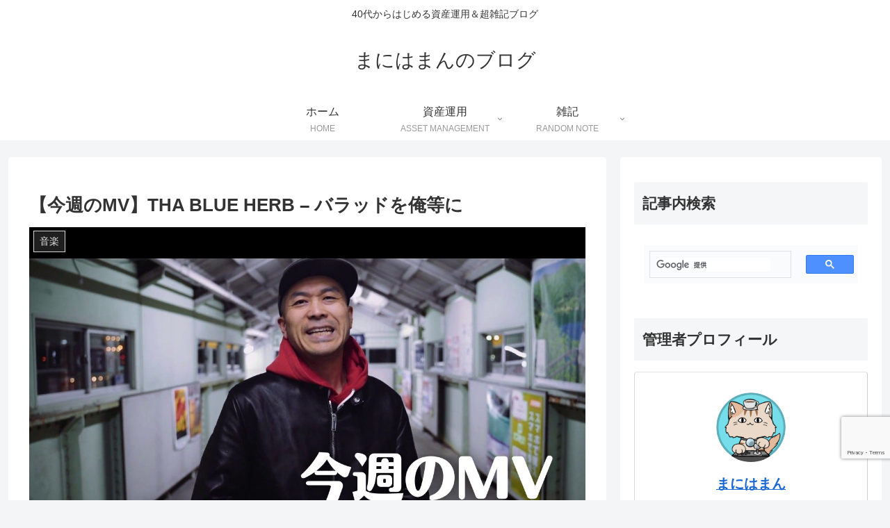

--- FILE ---
content_type: text/html; charset=utf-8
request_url: https://www.google.com/recaptcha/api2/anchor?ar=1&k=6LfbtfoqAAAAANl0MT_MnkP3Y6rBsuCAcsgr3OTA&co=aHR0cHM6Ly9tYW5paGFtYW4uY29tOjQ0Mw..&hl=en&v=N67nZn4AqZkNcbeMu4prBgzg&size=invisible&anchor-ms=20000&execute-ms=30000&cb=lefhgvyhuhdb
body_size: 48848
content:
<!DOCTYPE HTML><html dir="ltr" lang="en"><head><meta http-equiv="Content-Type" content="text/html; charset=UTF-8">
<meta http-equiv="X-UA-Compatible" content="IE=edge">
<title>reCAPTCHA</title>
<style type="text/css">
/* cyrillic-ext */
@font-face {
  font-family: 'Roboto';
  font-style: normal;
  font-weight: 400;
  font-stretch: 100%;
  src: url(//fonts.gstatic.com/s/roboto/v48/KFO7CnqEu92Fr1ME7kSn66aGLdTylUAMa3GUBHMdazTgWw.woff2) format('woff2');
  unicode-range: U+0460-052F, U+1C80-1C8A, U+20B4, U+2DE0-2DFF, U+A640-A69F, U+FE2E-FE2F;
}
/* cyrillic */
@font-face {
  font-family: 'Roboto';
  font-style: normal;
  font-weight: 400;
  font-stretch: 100%;
  src: url(//fonts.gstatic.com/s/roboto/v48/KFO7CnqEu92Fr1ME7kSn66aGLdTylUAMa3iUBHMdazTgWw.woff2) format('woff2');
  unicode-range: U+0301, U+0400-045F, U+0490-0491, U+04B0-04B1, U+2116;
}
/* greek-ext */
@font-face {
  font-family: 'Roboto';
  font-style: normal;
  font-weight: 400;
  font-stretch: 100%;
  src: url(//fonts.gstatic.com/s/roboto/v48/KFO7CnqEu92Fr1ME7kSn66aGLdTylUAMa3CUBHMdazTgWw.woff2) format('woff2');
  unicode-range: U+1F00-1FFF;
}
/* greek */
@font-face {
  font-family: 'Roboto';
  font-style: normal;
  font-weight: 400;
  font-stretch: 100%;
  src: url(//fonts.gstatic.com/s/roboto/v48/KFO7CnqEu92Fr1ME7kSn66aGLdTylUAMa3-UBHMdazTgWw.woff2) format('woff2');
  unicode-range: U+0370-0377, U+037A-037F, U+0384-038A, U+038C, U+038E-03A1, U+03A3-03FF;
}
/* math */
@font-face {
  font-family: 'Roboto';
  font-style: normal;
  font-weight: 400;
  font-stretch: 100%;
  src: url(//fonts.gstatic.com/s/roboto/v48/KFO7CnqEu92Fr1ME7kSn66aGLdTylUAMawCUBHMdazTgWw.woff2) format('woff2');
  unicode-range: U+0302-0303, U+0305, U+0307-0308, U+0310, U+0312, U+0315, U+031A, U+0326-0327, U+032C, U+032F-0330, U+0332-0333, U+0338, U+033A, U+0346, U+034D, U+0391-03A1, U+03A3-03A9, U+03B1-03C9, U+03D1, U+03D5-03D6, U+03F0-03F1, U+03F4-03F5, U+2016-2017, U+2034-2038, U+203C, U+2040, U+2043, U+2047, U+2050, U+2057, U+205F, U+2070-2071, U+2074-208E, U+2090-209C, U+20D0-20DC, U+20E1, U+20E5-20EF, U+2100-2112, U+2114-2115, U+2117-2121, U+2123-214F, U+2190, U+2192, U+2194-21AE, U+21B0-21E5, U+21F1-21F2, U+21F4-2211, U+2213-2214, U+2216-22FF, U+2308-230B, U+2310, U+2319, U+231C-2321, U+2336-237A, U+237C, U+2395, U+239B-23B7, U+23D0, U+23DC-23E1, U+2474-2475, U+25AF, U+25B3, U+25B7, U+25BD, U+25C1, U+25CA, U+25CC, U+25FB, U+266D-266F, U+27C0-27FF, U+2900-2AFF, U+2B0E-2B11, U+2B30-2B4C, U+2BFE, U+3030, U+FF5B, U+FF5D, U+1D400-1D7FF, U+1EE00-1EEFF;
}
/* symbols */
@font-face {
  font-family: 'Roboto';
  font-style: normal;
  font-weight: 400;
  font-stretch: 100%;
  src: url(//fonts.gstatic.com/s/roboto/v48/KFO7CnqEu92Fr1ME7kSn66aGLdTylUAMaxKUBHMdazTgWw.woff2) format('woff2');
  unicode-range: U+0001-000C, U+000E-001F, U+007F-009F, U+20DD-20E0, U+20E2-20E4, U+2150-218F, U+2190, U+2192, U+2194-2199, U+21AF, U+21E6-21F0, U+21F3, U+2218-2219, U+2299, U+22C4-22C6, U+2300-243F, U+2440-244A, U+2460-24FF, U+25A0-27BF, U+2800-28FF, U+2921-2922, U+2981, U+29BF, U+29EB, U+2B00-2BFF, U+4DC0-4DFF, U+FFF9-FFFB, U+10140-1018E, U+10190-1019C, U+101A0, U+101D0-101FD, U+102E0-102FB, U+10E60-10E7E, U+1D2C0-1D2D3, U+1D2E0-1D37F, U+1F000-1F0FF, U+1F100-1F1AD, U+1F1E6-1F1FF, U+1F30D-1F30F, U+1F315, U+1F31C, U+1F31E, U+1F320-1F32C, U+1F336, U+1F378, U+1F37D, U+1F382, U+1F393-1F39F, U+1F3A7-1F3A8, U+1F3AC-1F3AF, U+1F3C2, U+1F3C4-1F3C6, U+1F3CA-1F3CE, U+1F3D4-1F3E0, U+1F3ED, U+1F3F1-1F3F3, U+1F3F5-1F3F7, U+1F408, U+1F415, U+1F41F, U+1F426, U+1F43F, U+1F441-1F442, U+1F444, U+1F446-1F449, U+1F44C-1F44E, U+1F453, U+1F46A, U+1F47D, U+1F4A3, U+1F4B0, U+1F4B3, U+1F4B9, U+1F4BB, U+1F4BF, U+1F4C8-1F4CB, U+1F4D6, U+1F4DA, U+1F4DF, U+1F4E3-1F4E6, U+1F4EA-1F4ED, U+1F4F7, U+1F4F9-1F4FB, U+1F4FD-1F4FE, U+1F503, U+1F507-1F50B, U+1F50D, U+1F512-1F513, U+1F53E-1F54A, U+1F54F-1F5FA, U+1F610, U+1F650-1F67F, U+1F687, U+1F68D, U+1F691, U+1F694, U+1F698, U+1F6AD, U+1F6B2, U+1F6B9-1F6BA, U+1F6BC, U+1F6C6-1F6CF, U+1F6D3-1F6D7, U+1F6E0-1F6EA, U+1F6F0-1F6F3, U+1F6F7-1F6FC, U+1F700-1F7FF, U+1F800-1F80B, U+1F810-1F847, U+1F850-1F859, U+1F860-1F887, U+1F890-1F8AD, U+1F8B0-1F8BB, U+1F8C0-1F8C1, U+1F900-1F90B, U+1F93B, U+1F946, U+1F984, U+1F996, U+1F9E9, U+1FA00-1FA6F, U+1FA70-1FA7C, U+1FA80-1FA89, U+1FA8F-1FAC6, U+1FACE-1FADC, U+1FADF-1FAE9, U+1FAF0-1FAF8, U+1FB00-1FBFF;
}
/* vietnamese */
@font-face {
  font-family: 'Roboto';
  font-style: normal;
  font-weight: 400;
  font-stretch: 100%;
  src: url(//fonts.gstatic.com/s/roboto/v48/KFO7CnqEu92Fr1ME7kSn66aGLdTylUAMa3OUBHMdazTgWw.woff2) format('woff2');
  unicode-range: U+0102-0103, U+0110-0111, U+0128-0129, U+0168-0169, U+01A0-01A1, U+01AF-01B0, U+0300-0301, U+0303-0304, U+0308-0309, U+0323, U+0329, U+1EA0-1EF9, U+20AB;
}
/* latin-ext */
@font-face {
  font-family: 'Roboto';
  font-style: normal;
  font-weight: 400;
  font-stretch: 100%;
  src: url(//fonts.gstatic.com/s/roboto/v48/KFO7CnqEu92Fr1ME7kSn66aGLdTylUAMa3KUBHMdazTgWw.woff2) format('woff2');
  unicode-range: U+0100-02BA, U+02BD-02C5, U+02C7-02CC, U+02CE-02D7, U+02DD-02FF, U+0304, U+0308, U+0329, U+1D00-1DBF, U+1E00-1E9F, U+1EF2-1EFF, U+2020, U+20A0-20AB, U+20AD-20C0, U+2113, U+2C60-2C7F, U+A720-A7FF;
}
/* latin */
@font-face {
  font-family: 'Roboto';
  font-style: normal;
  font-weight: 400;
  font-stretch: 100%;
  src: url(//fonts.gstatic.com/s/roboto/v48/KFO7CnqEu92Fr1ME7kSn66aGLdTylUAMa3yUBHMdazQ.woff2) format('woff2');
  unicode-range: U+0000-00FF, U+0131, U+0152-0153, U+02BB-02BC, U+02C6, U+02DA, U+02DC, U+0304, U+0308, U+0329, U+2000-206F, U+20AC, U+2122, U+2191, U+2193, U+2212, U+2215, U+FEFF, U+FFFD;
}
/* cyrillic-ext */
@font-face {
  font-family: 'Roboto';
  font-style: normal;
  font-weight: 500;
  font-stretch: 100%;
  src: url(//fonts.gstatic.com/s/roboto/v48/KFO7CnqEu92Fr1ME7kSn66aGLdTylUAMa3GUBHMdazTgWw.woff2) format('woff2');
  unicode-range: U+0460-052F, U+1C80-1C8A, U+20B4, U+2DE0-2DFF, U+A640-A69F, U+FE2E-FE2F;
}
/* cyrillic */
@font-face {
  font-family: 'Roboto';
  font-style: normal;
  font-weight: 500;
  font-stretch: 100%;
  src: url(//fonts.gstatic.com/s/roboto/v48/KFO7CnqEu92Fr1ME7kSn66aGLdTylUAMa3iUBHMdazTgWw.woff2) format('woff2');
  unicode-range: U+0301, U+0400-045F, U+0490-0491, U+04B0-04B1, U+2116;
}
/* greek-ext */
@font-face {
  font-family: 'Roboto';
  font-style: normal;
  font-weight: 500;
  font-stretch: 100%;
  src: url(//fonts.gstatic.com/s/roboto/v48/KFO7CnqEu92Fr1ME7kSn66aGLdTylUAMa3CUBHMdazTgWw.woff2) format('woff2');
  unicode-range: U+1F00-1FFF;
}
/* greek */
@font-face {
  font-family: 'Roboto';
  font-style: normal;
  font-weight: 500;
  font-stretch: 100%;
  src: url(//fonts.gstatic.com/s/roboto/v48/KFO7CnqEu92Fr1ME7kSn66aGLdTylUAMa3-UBHMdazTgWw.woff2) format('woff2');
  unicode-range: U+0370-0377, U+037A-037F, U+0384-038A, U+038C, U+038E-03A1, U+03A3-03FF;
}
/* math */
@font-face {
  font-family: 'Roboto';
  font-style: normal;
  font-weight: 500;
  font-stretch: 100%;
  src: url(//fonts.gstatic.com/s/roboto/v48/KFO7CnqEu92Fr1ME7kSn66aGLdTylUAMawCUBHMdazTgWw.woff2) format('woff2');
  unicode-range: U+0302-0303, U+0305, U+0307-0308, U+0310, U+0312, U+0315, U+031A, U+0326-0327, U+032C, U+032F-0330, U+0332-0333, U+0338, U+033A, U+0346, U+034D, U+0391-03A1, U+03A3-03A9, U+03B1-03C9, U+03D1, U+03D5-03D6, U+03F0-03F1, U+03F4-03F5, U+2016-2017, U+2034-2038, U+203C, U+2040, U+2043, U+2047, U+2050, U+2057, U+205F, U+2070-2071, U+2074-208E, U+2090-209C, U+20D0-20DC, U+20E1, U+20E5-20EF, U+2100-2112, U+2114-2115, U+2117-2121, U+2123-214F, U+2190, U+2192, U+2194-21AE, U+21B0-21E5, U+21F1-21F2, U+21F4-2211, U+2213-2214, U+2216-22FF, U+2308-230B, U+2310, U+2319, U+231C-2321, U+2336-237A, U+237C, U+2395, U+239B-23B7, U+23D0, U+23DC-23E1, U+2474-2475, U+25AF, U+25B3, U+25B7, U+25BD, U+25C1, U+25CA, U+25CC, U+25FB, U+266D-266F, U+27C0-27FF, U+2900-2AFF, U+2B0E-2B11, U+2B30-2B4C, U+2BFE, U+3030, U+FF5B, U+FF5D, U+1D400-1D7FF, U+1EE00-1EEFF;
}
/* symbols */
@font-face {
  font-family: 'Roboto';
  font-style: normal;
  font-weight: 500;
  font-stretch: 100%;
  src: url(//fonts.gstatic.com/s/roboto/v48/KFO7CnqEu92Fr1ME7kSn66aGLdTylUAMaxKUBHMdazTgWw.woff2) format('woff2');
  unicode-range: U+0001-000C, U+000E-001F, U+007F-009F, U+20DD-20E0, U+20E2-20E4, U+2150-218F, U+2190, U+2192, U+2194-2199, U+21AF, U+21E6-21F0, U+21F3, U+2218-2219, U+2299, U+22C4-22C6, U+2300-243F, U+2440-244A, U+2460-24FF, U+25A0-27BF, U+2800-28FF, U+2921-2922, U+2981, U+29BF, U+29EB, U+2B00-2BFF, U+4DC0-4DFF, U+FFF9-FFFB, U+10140-1018E, U+10190-1019C, U+101A0, U+101D0-101FD, U+102E0-102FB, U+10E60-10E7E, U+1D2C0-1D2D3, U+1D2E0-1D37F, U+1F000-1F0FF, U+1F100-1F1AD, U+1F1E6-1F1FF, U+1F30D-1F30F, U+1F315, U+1F31C, U+1F31E, U+1F320-1F32C, U+1F336, U+1F378, U+1F37D, U+1F382, U+1F393-1F39F, U+1F3A7-1F3A8, U+1F3AC-1F3AF, U+1F3C2, U+1F3C4-1F3C6, U+1F3CA-1F3CE, U+1F3D4-1F3E0, U+1F3ED, U+1F3F1-1F3F3, U+1F3F5-1F3F7, U+1F408, U+1F415, U+1F41F, U+1F426, U+1F43F, U+1F441-1F442, U+1F444, U+1F446-1F449, U+1F44C-1F44E, U+1F453, U+1F46A, U+1F47D, U+1F4A3, U+1F4B0, U+1F4B3, U+1F4B9, U+1F4BB, U+1F4BF, U+1F4C8-1F4CB, U+1F4D6, U+1F4DA, U+1F4DF, U+1F4E3-1F4E6, U+1F4EA-1F4ED, U+1F4F7, U+1F4F9-1F4FB, U+1F4FD-1F4FE, U+1F503, U+1F507-1F50B, U+1F50D, U+1F512-1F513, U+1F53E-1F54A, U+1F54F-1F5FA, U+1F610, U+1F650-1F67F, U+1F687, U+1F68D, U+1F691, U+1F694, U+1F698, U+1F6AD, U+1F6B2, U+1F6B9-1F6BA, U+1F6BC, U+1F6C6-1F6CF, U+1F6D3-1F6D7, U+1F6E0-1F6EA, U+1F6F0-1F6F3, U+1F6F7-1F6FC, U+1F700-1F7FF, U+1F800-1F80B, U+1F810-1F847, U+1F850-1F859, U+1F860-1F887, U+1F890-1F8AD, U+1F8B0-1F8BB, U+1F8C0-1F8C1, U+1F900-1F90B, U+1F93B, U+1F946, U+1F984, U+1F996, U+1F9E9, U+1FA00-1FA6F, U+1FA70-1FA7C, U+1FA80-1FA89, U+1FA8F-1FAC6, U+1FACE-1FADC, U+1FADF-1FAE9, U+1FAF0-1FAF8, U+1FB00-1FBFF;
}
/* vietnamese */
@font-face {
  font-family: 'Roboto';
  font-style: normal;
  font-weight: 500;
  font-stretch: 100%;
  src: url(//fonts.gstatic.com/s/roboto/v48/KFO7CnqEu92Fr1ME7kSn66aGLdTylUAMa3OUBHMdazTgWw.woff2) format('woff2');
  unicode-range: U+0102-0103, U+0110-0111, U+0128-0129, U+0168-0169, U+01A0-01A1, U+01AF-01B0, U+0300-0301, U+0303-0304, U+0308-0309, U+0323, U+0329, U+1EA0-1EF9, U+20AB;
}
/* latin-ext */
@font-face {
  font-family: 'Roboto';
  font-style: normal;
  font-weight: 500;
  font-stretch: 100%;
  src: url(//fonts.gstatic.com/s/roboto/v48/KFO7CnqEu92Fr1ME7kSn66aGLdTylUAMa3KUBHMdazTgWw.woff2) format('woff2');
  unicode-range: U+0100-02BA, U+02BD-02C5, U+02C7-02CC, U+02CE-02D7, U+02DD-02FF, U+0304, U+0308, U+0329, U+1D00-1DBF, U+1E00-1E9F, U+1EF2-1EFF, U+2020, U+20A0-20AB, U+20AD-20C0, U+2113, U+2C60-2C7F, U+A720-A7FF;
}
/* latin */
@font-face {
  font-family: 'Roboto';
  font-style: normal;
  font-weight: 500;
  font-stretch: 100%;
  src: url(//fonts.gstatic.com/s/roboto/v48/KFO7CnqEu92Fr1ME7kSn66aGLdTylUAMa3yUBHMdazQ.woff2) format('woff2');
  unicode-range: U+0000-00FF, U+0131, U+0152-0153, U+02BB-02BC, U+02C6, U+02DA, U+02DC, U+0304, U+0308, U+0329, U+2000-206F, U+20AC, U+2122, U+2191, U+2193, U+2212, U+2215, U+FEFF, U+FFFD;
}
/* cyrillic-ext */
@font-face {
  font-family: 'Roboto';
  font-style: normal;
  font-weight: 900;
  font-stretch: 100%;
  src: url(//fonts.gstatic.com/s/roboto/v48/KFO7CnqEu92Fr1ME7kSn66aGLdTylUAMa3GUBHMdazTgWw.woff2) format('woff2');
  unicode-range: U+0460-052F, U+1C80-1C8A, U+20B4, U+2DE0-2DFF, U+A640-A69F, U+FE2E-FE2F;
}
/* cyrillic */
@font-face {
  font-family: 'Roboto';
  font-style: normal;
  font-weight: 900;
  font-stretch: 100%;
  src: url(//fonts.gstatic.com/s/roboto/v48/KFO7CnqEu92Fr1ME7kSn66aGLdTylUAMa3iUBHMdazTgWw.woff2) format('woff2');
  unicode-range: U+0301, U+0400-045F, U+0490-0491, U+04B0-04B1, U+2116;
}
/* greek-ext */
@font-face {
  font-family: 'Roboto';
  font-style: normal;
  font-weight: 900;
  font-stretch: 100%;
  src: url(//fonts.gstatic.com/s/roboto/v48/KFO7CnqEu92Fr1ME7kSn66aGLdTylUAMa3CUBHMdazTgWw.woff2) format('woff2');
  unicode-range: U+1F00-1FFF;
}
/* greek */
@font-face {
  font-family: 'Roboto';
  font-style: normal;
  font-weight: 900;
  font-stretch: 100%;
  src: url(//fonts.gstatic.com/s/roboto/v48/KFO7CnqEu92Fr1ME7kSn66aGLdTylUAMa3-UBHMdazTgWw.woff2) format('woff2');
  unicode-range: U+0370-0377, U+037A-037F, U+0384-038A, U+038C, U+038E-03A1, U+03A3-03FF;
}
/* math */
@font-face {
  font-family: 'Roboto';
  font-style: normal;
  font-weight: 900;
  font-stretch: 100%;
  src: url(//fonts.gstatic.com/s/roboto/v48/KFO7CnqEu92Fr1ME7kSn66aGLdTylUAMawCUBHMdazTgWw.woff2) format('woff2');
  unicode-range: U+0302-0303, U+0305, U+0307-0308, U+0310, U+0312, U+0315, U+031A, U+0326-0327, U+032C, U+032F-0330, U+0332-0333, U+0338, U+033A, U+0346, U+034D, U+0391-03A1, U+03A3-03A9, U+03B1-03C9, U+03D1, U+03D5-03D6, U+03F0-03F1, U+03F4-03F5, U+2016-2017, U+2034-2038, U+203C, U+2040, U+2043, U+2047, U+2050, U+2057, U+205F, U+2070-2071, U+2074-208E, U+2090-209C, U+20D0-20DC, U+20E1, U+20E5-20EF, U+2100-2112, U+2114-2115, U+2117-2121, U+2123-214F, U+2190, U+2192, U+2194-21AE, U+21B0-21E5, U+21F1-21F2, U+21F4-2211, U+2213-2214, U+2216-22FF, U+2308-230B, U+2310, U+2319, U+231C-2321, U+2336-237A, U+237C, U+2395, U+239B-23B7, U+23D0, U+23DC-23E1, U+2474-2475, U+25AF, U+25B3, U+25B7, U+25BD, U+25C1, U+25CA, U+25CC, U+25FB, U+266D-266F, U+27C0-27FF, U+2900-2AFF, U+2B0E-2B11, U+2B30-2B4C, U+2BFE, U+3030, U+FF5B, U+FF5D, U+1D400-1D7FF, U+1EE00-1EEFF;
}
/* symbols */
@font-face {
  font-family: 'Roboto';
  font-style: normal;
  font-weight: 900;
  font-stretch: 100%;
  src: url(//fonts.gstatic.com/s/roboto/v48/KFO7CnqEu92Fr1ME7kSn66aGLdTylUAMaxKUBHMdazTgWw.woff2) format('woff2');
  unicode-range: U+0001-000C, U+000E-001F, U+007F-009F, U+20DD-20E0, U+20E2-20E4, U+2150-218F, U+2190, U+2192, U+2194-2199, U+21AF, U+21E6-21F0, U+21F3, U+2218-2219, U+2299, U+22C4-22C6, U+2300-243F, U+2440-244A, U+2460-24FF, U+25A0-27BF, U+2800-28FF, U+2921-2922, U+2981, U+29BF, U+29EB, U+2B00-2BFF, U+4DC0-4DFF, U+FFF9-FFFB, U+10140-1018E, U+10190-1019C, U+101A0, U+101D0-101FD, U+102E0-102FB, U+10E60-10E7E, U+1D2C0-1D2D3, U+1D2E0-1D37F, U+1F000-1F0FF, U+1F100-1F1AD, U+1F1E6-1F1FF, U+1F30D-1F30F, U+1F315, U+1F31C, U+1F31E, U+1F320-1F32C, U+1F336, U+1F378, U+1F37D, U+1F382, U+1F393-1F39F, U+1F3A7-1F3A8, U+1F3AC-1F3AF, U+1F3C2, U+1F3C4-1F3C6, U+1F3CA-1F3CE, U+1F3D4-1F3E0, U+1F3ED, U+1F3F1-1F3F3, U+1F3F5-1F3F7, U+1F408, U+1F415, U+1F41F, U+1F426, U+1F43F, U+1F441-1F442, U+1F444, U+1F446-1F449, U+1F44C-1F44E, U+1F453, U+1F46A, U+1F47D, U+1F4A3, U+1F4B0, U+1F4B3, U+1F4B9, U+1F4BB, U+1F4BF, U+1F4C8-1F4CB, U+1F4D6, U+1F4DA, U+1F4DF, U+1F4E3-1F4E6, U+1F4EA-1F4ED, U+1F4F7, U+1F4F9-1F4FB, U+1F4FD-1F4FE, U+1F503, U+1F507-1F50B, U+1F50D, U+1F512-1F513, U+1F53E-1F54A, U+1F54F-1F5FA, U+1F610, U+1F650-1F67F, U+1F687, U+1F68D, U+1F691, U+1F694, U+1F698, U+1F6AD, U+1F6B2, U+1F6B9-1F6BA, U+1F6BC, U+1F6C6-1F6CF, U+1F6D3-1F6D7, U+1F6E0-1F6EA, U+1F6F0-1F6F3, U+1F6F7-1F6FC, U+1F700-1F7FF, U+1F800-1F80B, U+1F810-1F847, U+1F850-1F859, U+1F860-1F887, U+1F890-1F8AD, U+1F8B0-1F8BB, U+1F8C0-1F8C1, U+1F900-1F90B, U+1F93B, U+1F946, U+1F984, U+1F996, U+1F9E9, U+1FA00-1FA6F, U+1FA70-1FA7C, U+1FA80-1FA89, U+1FA8F-1FAC6, U+1FACE-1FADC, U+1FADF-1FAE9, U+1FAF0-1FAF8, U+1FB00-1FBFF;
}
/* vietnamese */
@font-face {
  font-family: 'Roboto';
  font-style: normal;
  font-weight: 900;
  font-stretch: 100%;
  src: url(//fonts.gstatic.com/s/roboto/v48/KFO7CnqEu92Fr1ME7kSn66aGLdTylUAMa3OUBHMdazTgWw.woff2) format('woff2');
  unicode-range: U+0102-0103, U+0110-0111, U+0128-0129, U+0168-0169, U+01A0-01A1, U+01AF-01B0, U+0300-0301, U+0303-0304, U+0308-0309, U+0323, U+0329, U+1EA0-1EF9, U+20AB;
}
/* latin-ext */
@font-face {
  font-family: 'Roboto';
  font-style: normal;
  font-weight: 900;
  font-stretch: 100%;
  src: url(//fonts.gstatic.com/s/roboto/v48/KFO7CnqEu92Fr1ME7kSn66aGLdTylUAMa3KUBHMdazTgWw.woff2) format('woff2');
  unicode-range: U+0100-02BA, U+02BD-02C5, U+02C7-02CC, U+02CE-02D7, U+02DD-02FF, U+0304, U+0308, U+0329, U+1D00-1DBF, U+1E00-1E9F, U+1EF2-1EFF, U+2020, U+20A0-20AB, U+20AD-20C0, U+2113, U+2C60-2C7F, U+A720-A7FF;
}
/* latin */
@font-face {
  font-family: 'Roboto';
  font-style: normal;
  font-weight: 900;
  font-stretch: 100%;
  src: url(//fonts.gstatic.com/s/roboto/v48/KFO7CnqEu92Fr1ME7kSn66aGLdTylUAMa3yUBHMdazQ.woff2) format('woff2');
  unicode-range: U+0000-00FF, U+0131, U+0152-0153, U+02BB-02BC, U+02C6, U+02DA, U+02DC, U+0304, U+0308, U+0329, U+2000-206F, U+20AC, U+2122, U+2191, U+2193, U+2212, U+2215, U+FEFF, U+FFFD;
}

</style>
<link rel="stylesheet" type="text/css" href="https://www.gstatic.com/recaptcha/releases/N67nZn4AqZkNcbeMu4prBgzg/styles__ltr.css">
<script nonce="NBC6HGj0QjUXLvuWTSILcQ" type="text/javascript">window['__recaptcha_api'] = 'https://www.google.com/recaptcha/api2/';</script>
<script type="text/javascript" src="https://www.gstatic.com/recaptcha/releases/N67nZn4AqZkNcbeMu4prBgzg/recaptcha__en.js" nonce="NBC6HGj0QjUXLvuWTSILcQ">
      
    </script></head>
<body><div id="rc-anchor-alert" class="rc-anchor-alert"></div>
<input type="hidden" id="recaptcha-token" value="[base64]">
<script type="text/javascript" nonce="NBC6HGj0QjUXLvuWTSILcQ">
      recaptcha.anchor.Main.init("[\x22ainput\x22,[\x22bgdata\x22,\x22\x22,\[base64]/[base64]/[base64]/[base64]/[base64]/UltsKytdPUU6KEU8MjA0OD9SW2wrK109RT4+NnwxOTI6KChFJjY0NTEyKT09NTUyOTYmJk0rMTxjLmxlbmd0aCYmKGMuY2hhckNvZGVBdChNKzEpJjY0NTEyKT09NTYzMjA/[base64]/[base64]/[base64]/[base64]/[base64]/[base64]/[base64]\x22,\[base64]\\u003d\\u003d\x22,\[base64]/[base64]/[base64]/CkMOKKG0KBgJmeFjDg3N8wq7Dh2PDt8O+w7rDigfDhMO2VcKIwp7CicOtEMOIJR/DjzQid8OVXEzDk8OSU8KMHcKmw5/CjMKowqgQwpTCnHHChjxRQWtMSn7DkUnDhMO+R8OAw5/[base64]/A17CpMKpdEPCrcK1b8KldcO1wqVDacKOWkgDw4HDlmDDjgwIw5UPRSVYw6tjwqXDiE/DmTsSFEVWw7vDu8KDw5ILwoc2DsKOwqMvwp3CqcO2w7vDuDzDgsOIw4vCtFICDC/CrcOSw4l5bMO7w5hDw7PCsRtOw7VdQUd/OMOlwqVLwoDCnMKOw4puVcKlOcObe8KpInxkw6QXw4/CmsO7w6vCoUjCjlxobnAow4rCmQ8Jw69tN8KbwqBLXMOIOSdgeFAkaMKgwqrCgjEVKMKywpxjSsOfK8KAwoDDonsyw5/CiMKNwpNgw7ELRcOHwqrCmFPCqMK/[base64]/CiBDDrSZiYSLCu2HDvsKdw4t9wq3DmBPCgAgXwoDClcKNw7TChw4lwo/[base64]/CvD8Lw7PCly7Cq8OPZcK8M3UkWcKVwq0sw7wVYcOPXMOuJXbDv8KEFDYpwoLCgG1cKcKFw4DCp8OUwp/[base64]/CjMK6HcOWemXCnMKlwqsZw4Bjw5Fuw4hBw6Irwphpw7otA01xw58KPW0seTnCh3QVw7DDs8KBw47Ct8KyaMO2HsOew6NrwoZLSEbCohAuGHUrwonDuyY9w6zDu8Kiw4oIdRlKwrjCucK1ZGHCpcK1I8KBAA/DgEsqCR7DjcORa2lDTsKYGlbDgMKvAcKmfSDDkmY4w4bDr8OdM8O1wrLDsQ7Cn8KKRmXCn2Fhw5VGwplIw5RQW8OcJXctaBQ0w7QiMhrDm8KQZcOawpPDocKZwrJ+IAXDjmjDr314VDbDgcOrHsKXwoMUesKhNcKgZcKWwrEMfx85Th/Ck8Kjw70cwqvCv8K7wqYXwodWw6hiFsKew6Mwf8K9w6YGK0TDmyJjcB3CpF3CoyQsw53ChjjDsMK4w6zCmzUWRcKCRk08VMOAd8OPwqXDqcKMw60Aw67CkMOrfnDDsGZtwrnDpEZSfsK+wrB4wqrCmzDCq2J3SjcBw4DDj8Ouw5lIwok1worDp8K3ABvDr8K/wrpmwpgpCcO9SAzCtcO/[base64]/anbCkn7Cj8KJPGAKwoxtw5R3LsKNAwEzwpvCoMOkw4ggNRoBcMKoScKOPMKEeBgQw6dgw5VKccK0VMO6IsOrXcKSw65pw77CvcKnw5vCgWY9eMO7w4AAw6nCrcKywrUewo9gN3N2ZMKsw7grwqpZdCDDn1XDicOHDBvDisOOwr7Ckz/Cmi5SdhIBG2jCg2/[base64]/Cn8Kxw6PCgRDDkcKzwr0OwqzDjcKfCGPCtA9LccKEwrbDvcOJwqwuw6tPc8Kmw5p/GcOyRMOfwpHDim4OwpLDp8OxUsK/wqdtABkywp9vw6vCj8KkwqPCpzTCicOlSDDDmsOzwqnDmF8Nw5Rxw7doSMK7w74Rwp3CuTtqSR1Nw5LDuXzDrCEdw4Mkw7vDisKdLcO4wqYzw6I1aMOnwr46wrYUw73CkEnCkcKhwoFBEggyw7QyFBDDrkHDq1J/[base64]/[base64]/CosOIBkrDgMOwwqbCpGhIAsOXZQPDosOWScOPUMKuw5E5wqFVw73Cl8KDwq/[base64]/ClkFQwpV0ehpwF3pQMcOnV8OhwqZsw7rDicKfwp0MFMKCw7wcVcOewr92ESwMw6t7w4HDucKmH8KbwpDCvsKkwrrClcOwf3crCgXChDh4AsOqwpLDkBbClyfDk0fCtsOswqYyLiPDpWjCp8KATsO/w7ctw4Inw7zChsOlwop+Xj/CryxHcxMJwonDncKaJcOWwonCnS58woMyNyjDu8OTWMOCEcKmd8KDw6PCq3RUw6LDu8KFwr5UwqzCmknDtcKQM8OTw45Owp7ChgTCm3hVZ1TCssKzw5kKZEbCvELDocKUJ0/[base64]/CgsOkTMKaUBjDk18Tw4V9w4nCkMO1MGB7wo3CncK5BVbCgsKsw7jCvDPDksKlwrFVLMKcw6kfXijDn8K/[base64]/DmW9/w4plw5bDpMOLwr1oNsKFw5PDqcKrw7ouKsKJasO/N3HDoT/CoMKqw5VFb8KNF8KZw6UvK8Ksw7XCpB01w63DtH7DmSIiJQltwrwTWcK9w7nDmXTDmcKQwonDiSoZBcOdHsK2GG/[base64]/[base64]/CiE0NwqDCo3jDvVXCvsK5b8OQwqNxwo3CjxPCkF3DusKuBizDo8OIe8K5w4XDmFFhO1fCjsO/YBrChVJ7w7vDn8KlTifDt8OZwp44woYmPsO/DMKPelPCpHbCjicpw5RFblnCrMKVw53CscOBw7zCmMO3w5IwwopEwpnCtsK5wr3Cp8O/woMKwoLCmkXCo1Inw4zDtMKxwq/DosOpw4XChcK1J2fCusKPVXVTJsK0J8KNKSvCnsOWw69jw6DDpsO4wq/[base64]/CusKtwrvDvzgZSAxzwrRdDMK5w5FhXMOewqYUwrBPc8OkPxAfwqPDtMKGc8O+w65PYULChBvCqijCuGgwSB/[base64]/Ctk0OWMOCw65aw6PDrsKYL2Y4wo3Cl1EFS8Omw7jCn8OoCMO7w6oRK8OKKsKHQmhTw6YtLsOcw5jDuSPCtMOuYWcLdgxGw4LDmT4KwonDoT9+ZcKWwpUhcMOzw4zDrVfDtcOFw7bCqHhJdTHDocKKJn/[base64]/CsKswrnCgcOIXl7Dg3XDvnfDv8O/RMO0dMOXXMOrwol3MMOqwqLCmMOMWzHCsTUgwq7CsVIgwol/w6rDrcKBw5wWL8OrwpfDuk3DtGjDp8KNInVQeMOsw6zCpMKzP1BkwpDCpsK4wp07EcO9w6LDs0p3w6nDmQ8/wrzDli4bwopXBcOmwrkkw5hJWcOiZkPDuDQZYMKmwoXClMO+w6XCl8Oqw6NvTSzCssKLwrfChS53esObwrdRTMOJwoVET8OfwoDDpwliw6NWwovCjwRxccOOwrjDpsO5LsOLw43Dv8KMS8Ofw4/Cty5JWUEOdgzCusOow604b8OKVCsJw6fDrTXCoE3DtVcXSsKWw5YFfMOowo4yw7XDo8OyMz7DkcKJUV7ClVnCusOqEMOLw6zCjl0UwobDn8OFw5fDhsKtwobChEYkAMO+JF1Dw7DCrcKKw7zDo8OVwp/DgMKIwphxw599TsOiw77Cm0ApXCN7w7xlT8OFwq3CnMKDwqlpwrnCm8KTd8KVwoXDsMOYRSnCmcObw74SwokFw4dbf3sZwqhqY3IrJ8KdNXLDtXgyJ3tPw7jDksOdf8ODYMOQw78kw4V/w6DCn8Kywq/Ds8KsIgDDvnrDnTEIVxjCoMOBwpMXTRV6wo/[base64]/CgQ7CoMKPMA5NRUhHwo0Zwo16UMKfw7xuSifCh8Kvw5PDscKaTcOENMK3w7PCtMOnwp3DkSvDisOZw4/DlcK1HFk4wojCscOOwqLDnAhsw5zDtcKgw7TCsgg1w6UgAsKodD3Co8KJw7ojXsK4JFjDpFN9JEFxQ8KLw4FhNgPDkkrCkw1GBXlbYw/Dn8K/wqLCuGrCiToPTgJ+woEPFXxtwozCvcKKw6Now5R5wrDDvsK0wqg6w68Ywr/DgT/CpSbCjMKoworDpCPCulLDhcOXwr8gwoMDwrVFNsOswrHDtzJOecKtw5MCVcOFP8ONRsK/d0tbLcKpLMOlYlYDQGQUw6BEw43CkXADR8O4HUoNw6FANFTDvDnDnsO0wqQMwqHCvMKqwqPDvn3DuXc4wrguR8OdwpJLwr3DsMKQDMKtw5XDoz4Yw59EMMOdw4kgO1tXw7fCucKPEsOLwoAccSHCm8OiRcK0w5XCqcOTw5J5LsOrwq/CvcK+W8OhWg7DisOPwrbCqB7DmQ3CvMKMwojClMOQW8Oxwr3CicOfclDCqkHDkCnDm8OewpJfwrfDvQEOw7FXwpt8EcObwpLCiEnDl8KQM8KKHjJANcKqKlbChcKRSmZLdsK/c8KKw7dqw4zCoghDQcOCwpNwNTzDtsKMwqnDg8KAwokjw6jDm0EnGMKKw5NvZRHDtMKDZcKMwr3Dr8OlM8OiR8KmwoVCZVczwrHDjA4bSsOgwpfCuyEUIcKdwrJ3woYTADYywpFZFAI+wqhDwr0/Yzxswp/Do8Orwr0TwqZ0FQLDuMOZZxDDm8KVcsOOwp/DggU2fcK5wotjwq8Jwo5Iwo0cAmPDuBrDqMOsD8Oow4wedsKBwrLCrMKcwrInwoIHTSA4wrPDlMOaKhZtTw/Ch8OJwqAZw4UpV1kiw6nCoMO2wrzDlRLDjsK2w4wLE8OmG119AH5Jw4rDlC7CicOeQMOCwrAlw6dnw5EfXlDChmdLf0pGZAjChSvDlsOAwqsIwoTCjsOFSsKIw4Esw4vDlV/[base64]/DgcO1w7/Co14Fw6E2w7EYw7xcwpvCoTnDhHchw7vDnR/[base64]/DrkfCucKPwpY+anASw43DsMOqwrhvw5tvN8OXVh4xwoHDhcONM0/DqnDDow5ERsOSw5hYTMOfXnp/w4zDgwBwbsK1CsO2wr3DvcKVG8K4wqfDlGjCk8OHDjA7cRQYdW/DnSbDjMKFGMKwPcO2QEXDnEIxS1EdRcO+w5I7wq/DuxQnFl9KFMOaw71IT3hbUC1/[base64]/wos4wqrCp3zClMOXw6zDklNxwqTCh8O7AQXClMOBw7BXwqnDugtTwo5iwpEBw61Pwo/[base64]/[base64]/CpQ/CpMOKGSsdwpRzDEMXw6nCjGHCjMK2J8KIWRwoZcOIwrLCkxjCocKHWsKRwpnCqVPDok0lLMKsfU/CisKvwrQPwqfDvnPDpmliw59bYy/DhsKzGsOmw7/Dpi5PBgViQcKmUsOkLzfCncOJAcKXw6QZQcKbwrZtfMKpwqYjXFfDj8OTw7nCicK8w5EOUjVKwqjDoHIlTVrCmwYhwolbwpbDpCV2wqdzFwFswqRnwojDtcOjw5vDkzVAwqgKL8Kdw6UnEMKOwpTChcKoOsO/[base64]/Du0pOwp/DgsKBw5ITwrUcw4/[base64]/wqHCvsKpZVDCsCppOxzDlVLDoMKzYgRqHAvCim5jwq8PwqzCucKewo/Dn3DCvsKQKMO0wqfCpRZ4w6zCsU7DjAMaFmTDlzBDwpVIEMObw6sMw65cwrF+w6lnw5EVIMO8w6JJw5zDuTBgGhbCssOFXcOgGsKcwpMVJcKoUmvDvwYuwp3CsmjDqGR9w7Qqw61SXzsZDF/DshrDlcKLFcO+QzHDncK0w7M9HxRew5LCusKvZ3/DlTtBw6XDssK9wpvClsOuYsKMZ11mRAZRwqMCwrprw4V0worCn0rDln/DgyUtw6zDtlcdw6R4W1NYwqLCkzHDssKAFjFdKUvDj2nCl8KHNFDCvMO1w7FgFjFQwp8kU8KPMsKhwpJYw641QcOqdMKcwqphwqzCvWvDm8KuwpYGZcKdw4kJR0HCoUJAA8OVdMKBCcOCfcKbczvDqx/[base64]/DrkAqwpDCrmDDkRwCwrQXYcOOwpHDksOkw4nCs8OeKUrDnQQVw7/DqMKlCcOSw64fw5bDr1zDjhvDrADCildADcOiFw7Cmg9zw57CnU0gwo4/[base64]/[base64]/CpMKFOsOaCMK0A2vDs8K6JsKvQy7Dty/[base64]/DiMKRAjHDn14wwp/[base64]/DisOGJsKvw4nDkQfCjCAvQ8OPw6kLw6gAFsOrwpJMUcKEw4zDh2xqM2vDsXkfFCpqw5zDvCPCmMKFwp3DonBNYMKZewXDk13DvizCkgHDuDHClMKpw4jDuVFiwrI+fcOywrfCgDPCnsOEasKfw5HDoSJgcRfDo8KGwq7CmRYbKVPDt8KJXMK9w71ywp/Do8KuXnDCpGPDvkLClMKfwrrDp3Y2UsOGHMO9A8KXwqBLwpzCiT7Du8Ojw5kKB8K3b8KhdcKOesKew7VHwqVawrpsFcOMwrnDkMKhw7VxwrXDn8O3w6YMwpUAwqd6w67DlQwVw4ZHw4PDhsKpwrfCgjTCk3XCqSHDjT/DjcKXwo/DlsKMw4lLHQ5nM1RgEUTCrz7CvsOyw4vDu8OZWsO2w7kxPyvCvGMUZR3DgnhOQMOVGcKPA2/DjkDDuBrCklnDjQXChsOzLXt/w5/DhcOdAn/CgcKjasOrwpNTwqfDkcOPwoPCs8Obw4TDr8KmDcKVT0jDs8KZTnA2w6vDgCrCqsK/EcKQwoZwwqLCiMKRw5IMwq3Cjm4tGsOlw5MMEXUnVyE3dnMufMOyw4dHVz/DoUzCkT1jPG3CtcOvw49kRGsyw5MJXR94LgtOwrx2w4kQwrkEwqfDpgbDi1LChUnCpT3DtBJjDQA+eGXCiBd/HMO+woLDqGHCpsKEc8O1ZMOUw4bDr8KxAMKTw6duwofDvi/CocKTWiYALRg6wrYYKy8yw7YgwpVpGMKFOcONwo1+CgjCphPDtxvCksOGw5dsVj5pwq7Dj8K1GsO2JcKXwqbDhcKASVR0ESzCuF/[base64]/DmcOCPwdXd8OLIQ4YbcKbw4XDoAtawq9sJw/CklctfWfDlcKJw7TDqsK1XgHDmXYBOxDCuWnCnMK+F3jCvmMhwonCgsK8w4nDgDnDjkcyw6DCs8O4wqZlw6DCpMOlY8OmM8KHw5jCs8OlCi4fLV/Cp8O2AMOuwpYjGMKrOmPDn8OxIMKAPArDrHHCpsOZw7LCtmHCjcKgI8OXw5fChhQ1JzDCmy4Fw5XDnMKtfMKEacKrEMK8w47Cp2TCr8OwwoTCrcO3HUV4w4HCr8OnwofCtzoEaMOgwrbCvz0bwoTDgMKDw6/[base64]/CqDvCoXnCknLDsWfDlktnw4rCiz/DsMOsw5HCvCbCtMOEbANrwr9aw6cdwrjCnsOfVipowrw5wp15ccK0dcKzQsOPfWRwFMKRFzfDrcO7dsKGVxF9wr/DgsOBw4XDnsKEMmcEw74wBhrDombDlcOIEMOrwr/[base64]/ClMO8K8OTw5Q4YMKQw5PDjcONw79cwqvDpDfCuw50FToyEGAsY8OXKHrCjC7Do8OdwqbDhMOlw7osw6jDrjppwqRHwoXDr8KHTDsFGsKFWMKAXsOfwp3CicOcw53Cu1bDpClTNMOcD8KAVcKyD8ObwpnDgX88wpDCj3xFwp8yw7Eqw67Dg8KgwpTDg0jCsG/Dp8OLOR3DoQ3CusOtB1B2w6tkw7XDmcKMw7wFBTnCq8KbEEV5O3kRF8OvwqtmwqxBBBBaw7h5wrzCgsORw4fDpsOiwqxAScK+w4tDw4nDnMOFw6xZYsOsXHfDk8KVw5RHLcK/w6bCpsODb8K/w451w7IXw5RkwprDncKjwrs7w6LCplTDvGIdw4DDikLCqRZPSk7ClWXDh8O2w7bCtVPCqMO1w5PCuXHDoMOlXcOqw7HCicOnQDg9woXDlsO9A0DDjk0rw5LDtS0uwpYhE2bDjEVsw5sQNj/CpxHDvjbCvG9UPV1NNcOmw5QCJ8KKEDTDgsO4wpDDscOZa8OeQ8K7wpfDrSTCmsOCSTsOw77CrBPDlMKvAcOzAcOJw7XDosKYFsKXw6zCuMOPdcOVw4nCvcKUwpbCm8OPUwh4wo/[base64]/[base64]/CnMKLcsK8wrPCq0Acw77DjMKZAMOiEcOHwpp0JUbCnDsZQmpiwoTCmQQcIsKew6PDgBbDrsOZwooWFhrCukPDlcOiwrVePQdUwpEYEjjCjEjDrcK+Qx5DwpLDii4LV3M+ZGocTU/DtRNjwoIZw5VNM8KTwoh2acO2BsKiwpVVw70nZSlfw6LDsnZWw4t3BcO6w5s8w5jDhlDCpW85d8O2w75xwrxVAMK2wqDDlgrDigvDlMKrw5jDsHoRbj5dwqXDh0Eow7nCvTPCnHPCuhc8wqpwUMKUw7gPwp9dw6YEHsO6w77CksK0wptzdHvCgcOrIQJfMsKFVMK/MiPDmMKgMMOWO3NTWcKMGn3CpMOdwoHDrcO4dXXDjcOPw7TCg8KyAQJmwqbDvknDhmcpw7J8DsK1w4gvwp8XXcKJw5bCtQjCjycawobCt8KrDyLDksKzw4QvJsKMAT3DixLDuMO/w4bDqGzCh8KTfAHDtD3DmzFIbcOMw4Fbw61+w54IwoNbwpwzZ1hEBF5RV8K5w6HDjMKRTEjCskLCgcOkw5Ncwp/CicKLBTDCvzp/d8OCZ8OoJTbCtg4jJ8OJJBPDrhXDk3xawqBCLgvCszE9wqsuGwXCq1rDhcKBETbDnFbCoTPDi8OdbklKQDczwohGwp0GwrZ+ZSgDw6TCqMOpw7bDqSUJwpgDwpHDgsOcw7Usw4HDu8OzfD8jw4RRdhxBwq7CrFZjdMOiwobCi35oTmXCgUA2w5/[base64]/DusKBQhfDkMK3wrAsEcOlcA/DsVg+woVEw7JzIEchwrLDtMOTw5wkAk9tMmTCisKcBcKkXcK5w4IxNDktwqczw5HCim8Cw6jDs8K4EMOKJcOSN8ODYG3Ch2ZCX2/DhMKMwpdoEMOPw5jDrsKzTFPClXbDp8ODUsK4wpIww4LCn8OVwpHCg8KJf8ODwrTCjGMxDcOhwq/DjMKLF3/[base64]/CusKtPktNwoHDrsOqwqMbXcKUw7PDq2UBUGPDqzrDhMOrw7Y9w6bDvMKewpXDnTTCokXCox/Dr8OiwqlOwrpBW8KNw7FlSi0RVcK+IklcJsKyw5B0w5zCijbDvGzDuXLDlMKdwrPCpz7DscK5w7rDr2fDssOAw53ChTgJwpUrw6dcw6gUdm4AG8KSw40MwrrDkcOTwrbDqMKgeBnCg8KtRU84RsKxQcOaT8Okw5p7F8KuwrsbDznDl8K+wq/ClUFDworDsADDtR/CvxxKKChHwr/CqXHCqMOAR8O5wrILDMOgEcKNwoTCgm1CSEwTJsKgw68nwoRhwqx7w7zDmTvCncOUw7MKw77Ck14Ow7VFfsKMExfCp8K/w73DmBTDhMKDw7zCpidZw59mwpwxwp9zw6IpNMOfJG3Crl7CqMOsBX7Cq8Kdwq3CuMOQOyhNwrzDswlPYQfDqXjDhXQ5wp5PwqrCicOwLxtrwrItZsKiNBvCvHZsesKRw7/ClAnCssK7wpEgaAfCsW9wG27CqWQVw6jCokRsw7/CisKtQUjCm8OLw7vDtDlEB3llwp1UOzrCom0xwq/[base64]/[base64]/Zns1wpHCs8OAw4RVwqFYwoPDlMKpBcO7CMOGRcKpOMKxw7IeDTbDpULDrsOgwrwKNcOKRMKXOQzDu8K3wowcwqPCmxDDsVHDkcKdwo17wrM7GcKKw4fDoMOzDcO6TsOrwqjDu1Ysw7obXRlCwpQ1wqAAw6goDA5Bwq/CuDdPfsKWwrkewrnDuz7DrApLdyfCnVbCtMOWwphbw5LCnVLDn8O+wr/CqcO5Fz9+wozCjMO5bMOjw6zDsSrCqC7CvsKSw5PDtMKzNm/DrWHCk0DDhcK/[base64]/CiHkNbksjw4TDiU8vwoTDl8KfQ8KKX8OzwobCusOWPnLCkcOLAngRw7HCnsOoP8KlHH/DksK7DzLCmcKzwqlPw6xAwo7Dr8KMfnlbDMOER13CpkcjGMKDNjbCr8KvwpxcPSjCh0XCtifCnT/DnAsEw7t3w5rCq0vCgw1waMOGexYtw77Cj8K/MFbCuB/CocOXw7YcwqQSw5ZaQQnCuGTCgMKZwrJgwrIMUF8Lw6YNPcOFbcO5esOnwrUqw7TCnDUjw5LCgcOyXyTCm8KAw4JEwpjCkcKlL8OCcVnCgBvCgQzCpUbDqi7CoEwVw6liwofCpsOSwrw4wrplJMOIEWpqw6zCr8OAw4/[base64]/DlxVPPMO3aQgCG1tEw4w6f8KowqDDlUNnYhUwU8OCwotTwqMMwqzCtsOrw5I4TMOVP8OUOC/DjcOIwoFfI8KAdVtdXMKALgXDqXkXw78iZMOBRMO3w41SRiROUcOLIFPDiTlXADfDk1bDrh1LRcK+wqbCo8OTKxJvw5ARwoNkw5dTXhofwoYKwq7Ck3/Dm8KzeWIOPcO0IwAiwoYBfV8vUz5ENFgcPsKVFMOtZsOKWTTCsFPCs3NnwrlTcWgOw6zDhcK1w53CjMK7IVLCqR0Gwoxow4pzUMKEXkHDmXgWRsOyLsKMw6zCo8KublUVFMORHF59w5/[base64]/UUUuVsK7CTTDqgrDkcKfN8OMwp3Dt8O/Jy8QwoTCkMOhwrIAw7XCgSbDlcOTw6vDk8ONwp7Ci8Kvw4A+CypXJSDDsG90w4EuwpBdO1JFHXfDncOCw4jChHzCscKpNg3CnDjCoMK/[base64]/ClFLDglALDC3DglPCmMO9w7obw6PDhsKAM8OWTypMT8OOwrd3aWnDhMOuG8Kiwo7Dhz9bCMKbw5c+fcOsw6IAbHxowq9LwqHDnlR0D8OPw6DDm8OqGMKXw7t4wp15wqBhwqFdKTwAwr/CocO1cwfChAsIdMOAFsO9EsKaw60DIA/Dh8Otw6zCtMK/w4HCpwjDrzPCnCDCp3fCoBfDmsKOwovDgjnCvX1VM8KOwq/[base64]/CrwNqwqgSw6UzIlEKfMOBDcOKbMK/AMO6w4RBw5bCjsOoI1/CjgVkwrUTMcKNw6XDtnw4dEHDpxfDrWJ1w4jCoEsfZ8KHYxjCiVzCtxxyQjnDusOlw7AEaMKTEcO5wpV1wqFIwrgEADhVwpvDl8Oiwq/[base64]/DpxbDmUzCsnfDp8KkdMKJZCE9w6sEHBY9w4I3wr5VAcKSblEgdHkwBSlXwqPCk2/CjBvCkcOFwqMuwqQ+wq/Dn8KHw5hCb8OAwofDvcOrASXCo03DocK1w6I5wq0Mw78MBnzCmGFWw6YyLyHCrsORPsOCQWvClmorMMO4wrIXTkUjM8OcwpnCmQQ9wqbDksKCwpHDrMKRGyFAZ8OPwrvDp8OaAyrCjcOBwrTCg3LDv8Kvwo/Do8KRw697CgrDocKQT8O3DWHCpcKKwrHCsB0UwoTDoXYrw57ClS4ww5rCsMKKwq9ywqQQwpHDk8KlasO6wp/CsA9bw4s4wpdAw4fDkcKNwosSw7BPTMOkJzrCo0/DnsO5w7o/w64Bw60hw7FPUR4fI8KNHcKZwrk/MATDiwrDn8OHY100SMKeE25cw4UtwqbDn8O8w7TDjsKaBsKBKcO2d2zCmsKjJcOwwq/CsMOYI8KowqDDnXbCpGjDhVHCtxEzO8OvRcORRi7DhsK0IUNYw6fCujDCsGwGwp/[base64]/DhEooHsOAbMO9cMOXSHvCiHzCvQdiwq3Duz/CjkU2F3LCtsKKFcOcBmzDmHsnP8KXwq8xN1jCmQRtw7h0w7/Cq8KmwptYeULCkELDvjYpwprDlTMOwqHCmGBkwpfCo2pKw5XCmCkpw7E5w6dcw7omw5tPwrE3BcKWw6/DqUPCicOSBcKmW8KHworCqx9ffQ8xBMKEw7DDkMKLCsOMwpo/[base64]/CgX1Sw5NowonCqMKQwoPClMO9bC/Cim/DuMKXw7TCjcO5fcOzw6RLwq3CosKiBHQJdS84A8KBwoHCrUvDrgfCpBkpw54RwobCgMOOM8K5PlbDik8dTcO3wqrCkB9TREs9w5fCihdiw6ldT3/DphPCgnhbPMKEw5PDmcKXw48fOXfDgsOiwpHClMOfLMOTV8Ova8Kdw6zDj1/CvCHDr8O+SsKPPRvCrQdvM8Oawp95BMOiwoEyBMK/[base64]/CqSomEiXDs8KVCMK9w5nDiMO0w5xIw4nCgMKxwp3CncKPLnvCmQ9fw7zCrWTCjl/Dm8Ouw50bUMKFbsOHd0/DhSsBwpLCo8Odwr4twrrDr8ONwpbDjn9NDsOowqfDiMK+w61RBsODf13DlcOoCynCiMOUS8KEAEBDW2Zuw4MaV3h4b8OtJMKTw4nCtcObw6Y1X8OIVMK/D2JCKsKKw5nDgVrDkXrCjFzChk9DE8KhacOWw615w5IowrNlHDjCmcK9Ug7DgsKpKMKrw4JPw605B8KIw7rCs8OewpPDti7Do8KWw5DClcOmaG/Cml0bU8KUwrLDpMKwwoB1JxoXFxnCqwk8woPCgWgmw4/CqMOFw7LCpMOgwovDuknDlsOaw5TDvHLCl2LDk8KVUREKw7xJVULCnsOMw7DDqmHDjlPDi8OjHQQewrtSw5ZucSBULGx/fmJuUMO3RMKgMMK9w5fDpCPCv8KLw6ZSSUBAfkXChC58w6LCtMOaw4vCuXROwpXDti4kw4HCiBkqw6YecsKYwoVwIcOww5clRgIxw6HDvU4rWjQ2bMONwrdZYAlxJMOEQmvDm8KBCwjCiMKBAsKcLk7DqcOVw7BjG8Kdw4pZwoTDtix0w6PCuSTDuUHCmcKOw4LCijd/EcOcw5gCRBrCkMKVMUETw7Y9CcOpXjtebMO7wqZrVMKyw7DDg1LCjMKzwowzwrxnIsOQw4UxcmkLTh5cw5IcViHDqVMJw7zDr8KPckIhd8KSAMKGPhZbwrbCiUh6bSlRN8KzwpvDiko0w71xw5RlOnrClXTCo8KfbcKFwrzDrcKEw4XDocOoazrCnsKdED/CucOZw7RnwprDlMOgwoViUMKwwrBGwogCwrvDvkd6w4RMSMOPwoYrMsKcwqLCkcKcwoVqwrbDnMKUVcOBw60LwqXDvy5eKMOlw6lrw5PDs3DDkDvDgQhPw6lzRyvCp3zDu1sWwp7DmMKVWDhXw5h/BUbCtMO+w4LCoj/DqA/DoT3CqcOswqBOwqE/w73CtVbChsKMesOCw6IeengTw4o9woV9U3lEZcKMw6Rdw7zDpywxwq/Cq3/CgHfComxHwq7CqsK8w5LCiQ0/w5VTw7JoSsO1wqLCl8Oaw4TCm8KsaGUdw6DCusKmWybCkcOZw6Qlw5vDi8Kfw6JZdnXDtsKOGA/[base64]/[base64]/CqsK7JHbCkcKhw7YbFHrDgCfCjsKzw7XDiDQxworDqUHCuMOEwo1XwpIWwqzCjSkFRcKHw5DDrDsTK8O/NsKfIy3CmcOxSGPDksKbw7U+w5osJRTDmcOSwrE5FMK9wp4yP8OVSMOtNsOxJCtSw4lFwp9Ew4LCk2TDtDTCv8OBwonCqcOhNcKJw6nCpjzDv8O9csOBf14zLAIUYMKewoLDnQUGw6fCpA3CoBbCsTliw6TCssKMw5JGClkbwpHCikXDmsKhNmILwrZmW8K1w6gvwq9/w5nCilzDj0t+w5g9wqVNw4zDj8ORw7DDk8Krw4IcGsKWw4bCijnDv8OvVWvCu3XDqMOEMV3CisKJRiTChMO3wphqAiASw7LDjX4ZDsOedcO2w5rCmiHDisOlX8OswrrDjwF6KQ3DiBnCtsOYwr9+woTClMK2woHDsCfChsOYw5DCtDILwrzCoE/Dr8KSARU9KR3DjcOwVTvCtMKnw70sw6/[base64]/Dv8Kbw5HDoTnDkmLCqWbCjWd5TwI/bQ7DrsKte257w7DDv8Kiw6V9OcOzwoRvZBLDs28Iw5/[base64]/Cp8OAw7I2w5UyfMKBXlfDoTBUPsOZLzM4wqDChMOgf8OJFHw0w7F8TcK6EcK1w7pGw6/CrsOgcyVAw6g6wrzCpSrCnsOcWMONAn3Dg8KjwpxMw4shw7PDiEjDq2ZNw7w0BiHDoTkhOMOkwr/DohIxw6nCkcO7Yhstwq/CncOQw57DnMOmAgdxwq8Gw5vDtxYAZi3DsSXDqsOiwrLCukFtH8KDFMOCwrfDjHbCh2XCpsKiK0UFw7c8CmzDg8KTS8Oiw7TDjXHCuMK6wrIlQF05w53CgMO9wpIcw5jDvDnCnCjDmlsSw6bDqcKzw4LDisKDw7fCvC8PwrEIZsKeMk/CkyXDtXcFwpgKA3sEKsKtwpdOMGU0PCPCvjjDn8KgIcK6MUXCij5uwoxmwrDDgElrwoZNbz/Cg8OAw7Iqw5nDvMK4SQpAw5TDtMOdwq1HJMOgwqlFwoHDrMKPwoUMw7QJw6/CjMOBLhjDqiTDqsO5JUUNwodZFTfDtMK0KMO6w6tdw6oew5LDkcKRwoh5woPCo8Kfw5nCg3UlSy3CjcOJwpDDplQ9w4BnwpLDjwckwrTCpGTDt8K5w6wjw4DDusO0w6FWfcOEXsOKwo/Dp8K4wpprVV0Zw5ZCw5XDsiXCjyc6ZiIGFi/[base64]/[base64]/w7HCocKVwp7DucObwoTDn8Kqwq1KRsOTw4bCksOmw7gTFSbDtXg1V2w7w4I0w71GwrDCk3fDumM7IQ/Dj8OfXlbClTTDjsKzEETCpMKdw7TClMKlIUEsPX18BcKaw4wTWkfCiGVgw4LDi0FKw68HwpjDosOUIcOmw4PDj8K4Hm3CiMOmWsKJwqtBw7XDvsKaDzrDticywpvCl2Q5FsKvV1Qww5DCs8O8wo/CjsKgWinCoDkudsOFE8KsN8Oow6JgWCrDlMO3wqfDg8OcwrbDiMKtw6cMAcO/w5PDnsOuJCrCusKIZ8O0w41/woXCnsKIwrEoE8KvHsK/woJSw6vCh8KMTiXDmcKbwqfCvigNwpdCHcKawqEybS7Ds8OJAGBNwpfCh35qw6nDvnjDj0rDuEPCt3opwq3Dm8OfwpfDq8O5w7hyZcOLO8KOT8KlSETCkMKZcBRWwrnDgHhBwr0HBwk0OEAkw4rCjsOJwrjDncOowqhqw7lIezs0w5t9U0PCvcO4w77Du8OAw4HDuA/DlUEIw4XDoMOIF8OjOgjDlVTCmhLDusOgGBtQTjbCiADDjMO2wql7eXt9w5LDk2ccTEHDskzDoSJUXyjCqMO5DMO5aElRwq1qEsKUw4Y0UyI/ScO1w7TCgcK4IjF9w5LDkcK4OXMrWcOqMsONbCHDjDRxwr3Dmw\\u003d\\u003d\x22],null,[\x22conf\x22,null,\x226LfbtfoqAAAAANl0MT_MnkP3Y6rBsuCAcsgr3OTA\x22,0,null,null,null,1,[21,125,63,73,95,87,41,43,42,83,102,105,109,121],[7059694,108],0,null,null,null,null,0,null,0,null,700,1,null,0,\[base64]/76lBhnEnQkZnOKMAhmv8xEZ\x22,0,1,null,null,1,null,0,0,null,null,null,0],\x22https://manihaman.com:443\x22,null,[3,1,1],null,null,null,1,3600,[\x22https://www.google.com/intl/en/policies/privacy/\x22,\x22https://www.google.com/intl/en/policies/terms/\x22],\x22qknShhmsyLfE+KP+e95hDgrbIGmO1vWNutSKiJ81zMI\\u003d\x22,1,0,null,1,1769614952078,0,0,[204,94,31],null,[74,232,30],\x22RC-p6pwyvQpScTnyA\x22,null,null,null,null,null,\x220dAFcWeA5VcF_QzuTciCw9A9owrbn6KVzjmZlF9IQYvjBhpiECGeiK_EGleZc5davl_IC5-pwz-wjVprHpO1xRwTUzbG6K0nfMpw\x22,1769697751919]");
    </script></body></html>

--- FILE ---
content_type: application/javascript
request_url: https://manihaman.com/wp-mani/wp-includes/js/dist/hooks.min.js,qver==dd5603f07f9220ed27f1,afver==20251204090558+i18n.min.js,qver==c26c3dc7bed366793375,afver==20251204090558.pagespeed.jc._Hvh-zkgmZ.js
body_size: 3864
content:
var mod_pagespeed_gQoFstL1Wi = "/*! This file is auto-generated */\n(()=>{var t={507:(t,e,r)=>{\"use strict\";r.d(e,{A:()=>A});var n=function(t){return\"string\"!=typeof t||\"\"===t?(console.error(\"The namespace must be a non-empty string.\"),!1):!!/^[a-zA-Z][a-zA-Z0-9_.\\-\\/]*$/.test(t)||(console.error(\"The namespace can only contain numbers, letters, dashes, periods, underscores and slashes.\"),!1)};var i=function(t){return\"string\"!=typeof t||\"\"===t?(console.error(\"The hook name must be a non-empty string.\"),!1):/^__/.test(t)?(console.error(\"The hook name cannot begin with `__`.\"),!1):!!/^[a-zA-Z][a-zA-Z0-9_.-]*$/.test(t)||(console.error(\"The hook name can only contain numbers, letters, dashes, periods and underscores.\"),!1)};var o=function(t,e){return function(r,o,s,c=10){const l=t[e];if(!i(r))return;if(!n(o))return;if(\"function\"!=typeof s)return void console.error(\"The hook callback must be a function.\");if(\"number\"!=typeof c)return void console.error(\"If specified, the hook priority must be a number.\");const a={callback:s,priority:c,namespace:o};if(l[r]){const t=l[r].handlers;let e;for(e=t.length;e>0&&!(c>=t[e-1].priority);e--);e===t.length?t[e]=a:t.splice(e,0,a),l.__current.forEach((t=>{t.name===r&&t.currentIndex>=e&&t.currentIndex++}))}else l[r]={handlers:[a],runs:0};\"hookAdded\"!==r&&t.doAction(\"hookAdded\",r,o,s,c)}};var s=function(t,e,r=!1){return function(o,s){const c=t[e];if(!i(o))return;if(!r&&!n(s))return;if(!c[o])return 0;let l=0;if(r)l=c[o].handlers.length,c[o]={runs:c[o].runs,handlers:[]};else{const t=c[o].handlers;for(let e=t.length-1;e>=0;e--)t[e].namespace===s&&(t.splice(e,1),l++,c.__current.forEach((t=>{t.name===o&&t.currentIndex>=e&&t.currentIndex--})))}return\"hookRemoved\"!==o&&t.doAction(\"hookRemoved\",o,s),l}};var c=function(t,e){return function(r,n){const i=t[e];return void 0!==n?r in i&&i[r].handlers.some((t=>t.namespace===n)):r in i}};var l=function(t,e,r,n){return function(i,...o){const s=t[e];s[i]||(s[i]={handlers:[],runs:0}),s[i].runs++;const c=s[i].handlers;if(!c||!c.length)return r?o[0]:void 0;const l={name:i,currentIndex:0};return(n?async function(){try{s.__current.add(l);let t=r?o[0]:void 0;for(;l.currentIndex<c.length;){const e=c[l.currentIndex];t=await e.callback.apply(null,o),r&&(o[0]=t),l.currentIndex++}return r?t:void 0}finally{s.__current.delete(l)}}:function(){try{s.__current.add(l);let t=r?o[0]:void 0;for(;l.currentIndex<c.length;){t=c[l.currentIndex].callback.apply(null,o),r&&(o[0]=t),l.currentIndex++}return r?t:void 0}finally{s.__current.delete(l)}})()}};var a=function(t,e){return function(){const r=t[e],n=Array.from(r.__current);return n.at(-1)?.name??null}};var d=function(t,e){return function(r){const n=t[e];return void 0===r?n.__current.size>0:Array.from(n.__current).some((t=>t.name===r))}};var u=function(t,e){return function(r){const n=t[e];if(i(r))return n[r]&&n[r].runs?n[r].runs:0}};class h{actions;filters;addAction;addFilter;removeAction;removeFilter;hasAction;hasFilter;removeAllActions;removeAllFilters;doAction;doActionAsync;applyFilters;applyFiltersAsync;currentAction;currentFilter;doingAction;doingFilter;didAction;didFilter;constructor(){this.actions=Object.create(null),this.actions.__current=new Set,this.filters=Object.create(null),this.filters.__current=new Set,this.addAction=o(this,\"actions\"),this.addFilter=o(this,\"filters\"),this.removeAction=s(this,\"actions\"),this.removeFilter=s(this,\"filters\"),this.hasAction=c(this,\"actions\"),this.hasFilter=c(this,\"filters\"),this.removeAllActions=s(this,\"actions\",!0),this.removeAllFilters=s(this,\"filters\",!0),this.doAction=l(this,\"actions\",!1,!1),this.doActionAsync=l(this,\"actions\",!1,!0),this.applyFilters=l(this,\"filters\",!0,!1),this.applyFiltersAsync=l(this,\"filters\",!0,!0),this.currentAction=a(this,\"actions\"),this.currentFilter=a(this,\"filters\"),this.doingAction=d(this,\"actions\"),this.doingFilter=d(this,\"filters\"),this.didAction=u(this,\"actions\"),this.didFilter=u(this,\"filters\")}}var A=function(){return new h}},8770:()=>{}},e={};function r(n){var i=e[n];if(void 0!==i)return i.exports;var o=e[n]={exports:{}};return t[n](o,o.exports,r),o.exports}r.n=t=>{var e=t&&t.__esModule?()=>t.default:()=>t;return r.d(e,{a:e}),e},r.d=(t,e)=>{for(var n in e)r.o(e,n)&&!r.o(t,n)&&Object.defineProperty(t,n,{enumerable:!0,get:e[n]})},r.o=(t,e)=>Object.prototype.hasOwnProperty.call(t,e),r.r=t=>{\"undefined\"!=typeof Symbol&&Symbol.toStringTag&&Object.defineProperty(t,Symbol.toStringTag,{value:\"Module\"}),Object.defineProperty(t,\"__esModule\",{value:!0})};var n={};(()=>{\"use strict\";r.r(n),r.d(n,{actions:()=>x,addAction:()=>s,addFilter:()=>c,applyFilters:()=>m,applyFiltersAsync:()=>v,createHooks:()=>t.A,currentAction:()=>y,currentFilter:()=>F,defaultHooks:()=>o,didAction:()=>b,didFilter:()=>k,doAction:()=>f,doActionAsync:()=>p,doingAction:()=>_,doingFilter:()=>g,filters:()=>w,hasAction:()=>d,hasFilter:()=>u,removeAction:()=>l,removeAllActions:()=>h,removeAllFilters:()=>A,removeFilter:()=>a});var t=r(507),e=r(8770),i={};for(const t in e)[\"default\",\"actions\",\"addAction\",\"addFilter\",\"applyFilters\",\"applyFiltersAsync\",\"createHooks\",\"currentAction\",\"currentFilter\",\"defaultHooks\",\"didAction\",\"didFilter\",\"doAction\",\"doActionAsync\",\"doingAction\",\"doingFilter\",\"filters\",\"hasAction\",\"hasFilter\",\"removeAction\",\"removeAllActions\",\"removeAllFilters\",\"removeFilter\"].indexOf(t)<0&&(i[t]=()=>e[t]);r.d(n,i);const o=(0,t.A)(),{addAction:s,addFilter:c,removeAction:l,removeFilter:a,hasAction:d,hasFilter:u,removeAllActions:h,removeAllFilters:A,doAction:f,doActionAsync:p,applyFilters:m,applyFiltersAsync:v,currentAction:y,currentFilter:F,doingAction:_,doingFilter:g,didAction:b,didFilter:k,actions:x,filters:w}=o})(),(window.wp=window.wp||{}).hooks=n})();";
var mod_pagespeed_lC$ccKTb8G = "/*! This file is auto-generated */\n(()=>{\"use strict\";var t={d:(n,e)=>{for(var r in e)t.o(e,r)&&!t.o(n,r)&&Object.defineProperty(n,r,{enumerable:!0,get:e[r]})},o:(t,n)=>Object.prototype.hasOwnProperty.call(t,n),r:t=>{\"undefined\"!=typeof Symbol&&Symbol.toStringTag&&Object.defineProperty(t,Symbol.toStringTag,{value:\"Module\"}),Object.defineProperty(t,\"__esModule\",{value:!0})}},n={};t.r(n),t.d(n,{__:()=>F,_n:()=>L,_nx:()=>D,_x:()=>w,createI18n:()=>h,defaultI18n:()=>b,getLocaleData:()=>g,hasTranslation:()=>O,isRTL:()=>P,resetLocaleData:()=>x,setLocaleData:()=>v,sprintf:()=>l,subscribe:()=>m});var e,r,a,i,o=/%(((\\d+)\\$)|(\\(([$_a-zA-Z][$_a-zA-Z0-9]*)\\)))?[ +0#-]*\\d*(\\.(\\d+|\\*))?(ll|[lhqL])?([cduxXefgsp%])/g;function l(t,...n){return function(t,...n){var e=0;return Array.isArray(n[0])&&(n=n[0]),t.replace(o,(function(){var t,r,a,i,o;return t=arguments[3],r=arguments[5],\"%\"===(i=arguments[9])?\"%\":(\"*\"===(a=arguments[7])&&(a=n[e],e++),void 0===r?(void 0===t&&(t=e+1),e++,o=n[t-1]):n[0]&&\"object\"==typeof n[0]&&n[0].hasOwnProperty(r)&&(o=n[0][r]),\"f\"===i?o=parseFloat(o)||0:\"d\"===i&&(o=parseInt(o)||0),void 0!==a&&(\"f\"===i?o=o.toFixed(a):\"s\"===i&&(o=o.substr(0,a))),null!=o?o:\"\")}))}(t,...n)}e={\"(\":9,\"!\":8,\"*\":7,\"/\":7,\"%\":7,\"+\":6,\"-\":6,\"<\":5,\"<=\":5,\">\":5,\">=\":5,\"==\":4,\"!=\":4,\"&&\":3,\"||\":2,\"?\":1,\"?:\":1},r=[\"(\",\"?\"],a={\")\":[\"(\"],\":\":[\"?\",\"?:\"]},i=/<=|>=|==|!=|&&|\\|\\||\\?:|\\(|!|\\*|\\/|%|\\+|-|<|>|\\?|\\)|:/;var s={\"!\":function(t){return!t},\"*\":function(t,n){return t*n},\"/\":function(t,n){return t/n},\"%\":function(t,n){return t%n},\"+\":function(t,n){return t+n},\"-\":function(t,n){return t-n},\"<\":function(t,n){return t<n},\"<=\":function(t,n){return t<=n},\">\":function(t,n){return t>n},\">=\":function(t,n){return t>=n},\"==\":function(t,n){return t===n},\"!=\":function(t,n){return t!==n},\"&&\":function(t,n){return t&&n},\"||\":function(t,n){return t||n},\"?:\":function(t,n,e){if(t)throw n;return e}};function u(t){var n=function(t){for(var n,o,l,s,u=[],d=[];n=t.match(i);){for(o=n[0],(l=t.substr(0,n.index).trim())&&u.push(l);s=d.pop();){if(a[o]){if(a[o][0]===s){o=a[o][1]||o;break}}else if(r.indexOf(s)>=0||e[s]<e[o]){d.push(s);break}u.push(s)}a[o]||d.push(o),t=t.substr(n.index+o.length)}return(t=t.trim())&&u.push(t),u.concat(d.reverse())}(t);return function(t){return function(t,n){var e,r,a,i,o,l,u=[];for(e=0;e<t.length;e++){if(o=t[e],i=s[o]){for(r=i.length,a=Array(r);r--;)a[r]=u.pop();try{l=i.apply(null,a)}catch(t){return t}}else l=n.hasOwnProperty(o)?n[o]:+o;u.push(l)}return u[0]}(n,t)}}var d={contextDelimiter:\"\",onMissingKey:null};function c(t,n){var e;for(e in this.data=t,this.pluralForms={},this.options={},d)this.options[e]=void 0!==n&&e in n?n[e]:d[e]}c.prototype.getPluralForm=function(t,n){var e,r,a,i=this.pluralForms[t];return i||(\"function\"!=typeof(a=(e=this.data[t][\"\"])[\"Plural-Forms\"]||e[\"plural-forms\"]||e.plural_forms)&&(r=function(t){var n,e,r;for(n=t.split(\";\"),e=0;e<n.length;e++)if(0===(r=n[e].trim()).indexOf(\"plural=\"))return r.substr(7)}(e[\"Plural-Forms\"]||e[\"plural-forms\"]||e.plural_forms),a=function(t){var n=u(t);return function(t){return+n({n:t})}}(r)),i=this.pluralForms[t]=a),i(n)},c.prototype.dcnpgettext=function(t,n,e,r,a){var i,o,l;return i=void 0===a?0:this.getPluralForm(t,a),o=e,n&&(o=n+this.options.contextDelimiter+e),(l=this.data[t][o])&&l[i]?l[i]:(this.options.onMissingKey&&this.options.onMissingKey(e,t),0===i?e:r)};const p={plural_forms:t=>1===t?0:1},f=/^i18n\\.(n?gettext|has_translation)(_|$)/,h=(t,n,e)=>{const r=new c({}),a=new Set,i=()=>{a.forEach((t=>t()))},o=(t,n=\"default\")=>{r.data[n]={...r.data[n],...t},r.data[n][\"\"]={...p,...r.data[n]?.[\"\"]},delete r.pluralForms[n]},l=(t,n)=>{o(t,n),i()},s=(t=\"default\",n,e,a,i)=>(r.data[t]||o(void 0,t),r.dcnpgettext(t,n,e,a,i)),u=t=>t||\"default\",d=(t,n,r)=>{let a=s(r,n,t);return e?(a=e.applyFilters(\"i18n.gettext_with_context\",a,t,n,r),e.applyFilters(\"i18n.gettext_with_context_\"+u(r),a,t,n,r)):a};if(t&&l(t,n),e){const t=t=>{f.test(t)&&i()};e.addAction(\"hookAdded\",\"core/i18n\",t),e.addAction(\"hookRemoved\",\"core/i18n\",t)}return{getLocaleData:(t=\"default\")=>r.data[t],setLocaleData:l,addLocaleData:(t,n=\"default\")=>{r.data[n]={...r.data[n],...t,\"\":{...p,...r.data[n]?.[\"\"],...t?.[\"\"]}},delete r.pluralForms[n],i()},resetLocaleData:(t,n)=>{r.data={},r.pluralForms={},l(t,n)},subscribe:t=>(a.add(t),()=>a.delete(t)),__:(t,n)=>{let r=s(n,void 0,t);return e?(r=e.applyFilters(\"i18n.gettext\",r,t,n),e.applyFilters(\"i18n.gettext_\"+u(n),r,t,n)):r},_x:d,_n:(t,n,r,a)=>{let i=s(a,void 0,t,n,r);return e?(i=e.applyFilters(\"i18n.ngettext\",i,t,n,r,a),e.applyFilters(\"i18n.ngettext_\"+u(a),i,t,n,r,a)):i},_nx:(t,n,r,a,i)=>{let o=s(i,a,t,n,r);return e?(o=e.applyFilters(\"i18n.ngettext_with_context\",o,t,n,r,a,i),e.applyFilters(\"i18n.ngettext_with_context_\"+u(i),o,t,n,r,a,i)):o},isRTL:()=>\"rtl\"===d(\"ltr\",\"text direction\"),hasTranslation:(t,n,a)=>{const i=n?n+\"\"+t:t;let o=!!r.data?.[a??\"default\"]?.[i];return e&&(o=e.applyFilters(\"i18n.has_translation\",o,t,n,a),o=e.applyFilters(\"i18n.has_translation_\"+u(a),o,t,n,a)),o}}},_=window.wp.hooks,y=h(void 0,void 0,_.defaultHooks);var b=y;const g=y.getLocaleData.bind(y),v=y.setLocaleData.bind(y),x=y.resetLocaleData.bind(y),m=y.subscribe.bind(y),F=y.__.bind(y),w=y._x.bind(y),L=y._n.bind(y),D=y._nx.bind(y),P=y.isRTL.bind(y),O=y.hasTranslation.bind(y);(window.wp=window.wp||{}).i18n=n})();";
